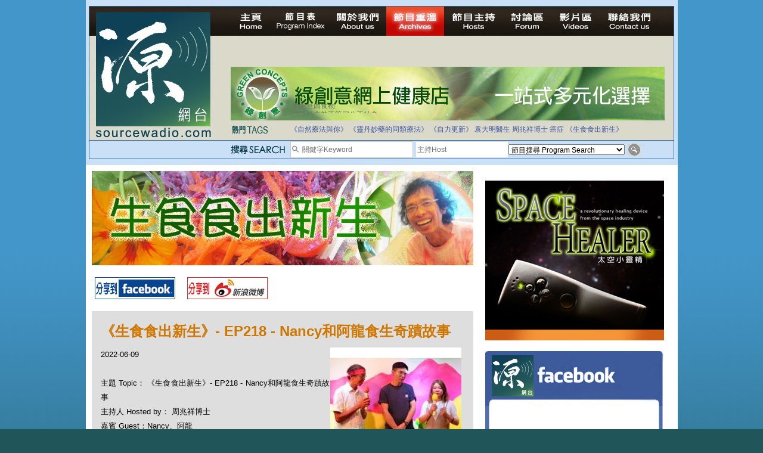

--- FILE ---
content_type: text/html; charset=UTF-8
request_url: https://sourcewadio.com/program_detail.php?rid=2265&cid=34
body_size: 26120
content:

<!DOCTYPE html PUBLIC "-//W3C//DTD XHTML 1.0 Transitional//EN" "http://www.w3.org/TR/xhtml1/DTD/xhtml1-transitional.dtd">

<html xmlns="http://www.w3.org/1999/xhtml"

      xmlns:og="http://ogp.me/ns#"

      xmlns:fb="https://www.facebook.com/2008/fbml"> 

<head>

<meta http-equiv="Content-Type" content="text/html; charset=utf-8" />




<title>《生食食出新生》- EP218 - Nancy和阿龍食生奇蹟故事 </title>

<meta property="og:title" content="《生食食出新生》- EP218 - Nancy和阿龍食生奇蹟故事"/>

    <meta property="og:type" content="website"/>

    <meta property="og:url" content="https://www.sourcewadio.com/program_detail.php?rid=2265&cid=34"/>

    <meta property="og:image" content="https://www.sourcewadio.com/upload/radio/thumb_m/800198420422.jpg"/>

    <meta property="og:site_name" content="Sourcewadio.com 源網台 "/>

    <meta property="fb:admins" content="844092261,672728468,602771900"/>

    <meta property="fb:app_id" content="252719681423291"/>






<link href="style.css" rel="stylesheet" type="text/css" />
<script type="text/javascript" src="include/jquery.js"></script>
<script type="text/javascript" src="include/jquery_cycle/jquery.cycle.all.min.js"></script>
<script type="text/javascript" src="js/html5.js"></script>
<script>

$(document).ready(function()
{

	$("#news_div").cycle({
		fx:'scrollUp',
		timeout:3000
	});
	
	$("#slide-show").cycle({
		fx:'fade',
		timeout:6000
	});
	
	$(".banner-slide").cycle({
		fx:'fade',
		timeout:4000
	});
});

</script>








</head>







<body>



<div class="wrapper">



<!-- header -->



<div class="header-inner">



<div class="inner">



<script>

$(document).ready(function()
{
	$("#news_div").cycle({
		fx:'scrollUp',
		timeout:3000
	});
	
	$("#keywords,#dj").bind("focus", function()
	{
		if($(this).attr("default") == 1)
		{
			$(this).val("");
			$(this).attr("default", 0);
		}
	});
	
	$("#search_form").bind("submit", function()
	{
		$("#keywords,#dj").each(function()
		{
			if($(this).attr("default") == 1)
			{
				$(this).val("");
			}
		});
		return true;
	});
});

</script>
<form action="program_episode.php" enctype="multipart/form-data" method="get" id="search_form">
<table width="100%" border="0" cellspacing="0" cellpadding="0">
  <tr>
    <td width="237" align="left" valign="top"><a href="index.php"><img src="images/logo.jpg" width="212" height="222" border="0" /></a></td>
    <td valign="top"><table width="100%" border="0" cellspacing="0" cellpadding="0">
      <tr>
        <td height="25" align="left" valign="top"><div class="menu"><a href="index.php" id="menu-home" ></a><a href="program_index.php" id="menu-program-index" ></a><a href="about.php" id="menu-about" ></a><a href="program_list.php" id="menu-program-list" class="current"></a><a href="dj_list.php" id="menu-dj" ></a><a href="http://www.sourcewadio.com/forum/" target="_blank" id="menu-forum"></a><a href="video.php" id="menu-video" ></a><a href="contact.php" id="menu-contact" ></a><span class="broadcast">
		
&nbsp;</span></div></td>
      </tr>
      <!--tr>
        <td height="25" align="left" valign="top"><span class="menu">
          <img src="images/live.jpg" alt="Listen Live" width="200" height="35" />
          <object classid="clsid:D27CDB6E-AE6D-11cf-96B8-444553540000" width="501" height="32" bgcolor="#D9DACC">
<param name="movie" value="http://www.museter.com/ffmp3-config.swf" />
<param name="flashvars" value="url=http://sourcewadio.com:8000/;&lang=en&codec=mp3&volume=100&introurl=&traking=false&jsevents=false&buffering=5&skin=http://www.museter.com/skins/neonslim/ffmp3-neonslim.xml&title=Sourcewadio%20LIVE&welcome=Welcome%20to " />
<param name="wmode" value="window" />
<param name="allowscriptaccess" value="always" />
<param name="scale" value="noscale" />
<embed src="http://www.museter.com/ffmp3-config.swf" flashvars="url=http://sourcewadio.com:8000/;&lang=en&codec=mp3&volume=100&introurl=&traking=false&jsevents=false&buffering=5&skin=http://www.museter.com/skins/neonslim/ffmp3-neonslim.xml&title=Sourcewadio%20LIVE&welcome=Welcome%20to " width="501" scale="noscale" height="32" wmode="window" bgcolor="#D9DACC" allowscriptaccess="always" type="application/x-shockwave-flash" />
</object>
        </span></td>
      </tr-->
      <tr>
        <td height="105"><div><div class="banner-slide"><div style="display:none"><a href="banner.php?bid=46" target="_blank"><img src="upload/banner/original/862518439293.jpg" border="0" /></a></div><div style="display:none"><a href="banner.php?bid=38" target="_blank"><img src="upload/banner/original/936130391592.jpg" border="0" /></a></div><div style="display:none"><a href="banner.php?bid=45" target="_blank"><img src="upload/banner/original/remedies-(2539).png" border="0" /></a></div><div style="display:none"><a href="banner.php?bid=56" target="_blank"><img src="upload/banner/original/814903544900.jpg" border="0" /></a></div></div></div></td>
      </tr>
      <tr>
        <td height="17"><table border="0" cellspacing="0" cellpadding="0">
          <tr>
            <td width="743" valign="top"><table border="0" width="700" cellspacing="0" cellpadding="0">
              <tr>
                <td height="35"><table width="100%" border="0" cellspacing="0" cellpadding="0">
                  <tr>
                    <td width="100"><img src="images/main-header-txt1.jpg" width="64" height="15" /></td>
                    <td><table width="100%" border="0" cellspacing="0" cellpadding="3" class="news-area">
                      <tr>
                        <td align="left" valign="middle"> <div id="news_div" style="height:15px; "><div>拒絕基因食物</div><div>法治社會並不等同公正社會</div><div>自家教育合法化-推動多元化教育，全民學卷制</div><div>醫療有選擇，人人有健康</div><div>白領罪犯的禍害</div><div>大麻應否合法化？</div><div>經濟動盪的真正原因</div><div>自己修行，改革制度，脫離制度。</div><div>如各位聽眾有實質性解決問題的方案，歡迎各位聽眾提出。</div><div>並且我們歡迎聽眾朋友上來節目中分享。請電郵到 info@sourceWadio.com</div> </div></td>
                      </tr>
                    </table></td>
                  </tr>
                </table></td>
              </tr>
               <tr>
                <td height="35"><table width="100%" border="0" cellspacing="0" cellpadding="0">
                  <tr>
                    <td width="100"><img src="images/main-header-txt2.jpg" width="74" height="15" /></td>
                    <td class="tage-area"><a href="program_episode.php?keywords=%E3%80%8A%E8%87%AA%E7%84%B6%E7%99%82%E6%B3%95%E8%88%87%E4%BD%A0%E3%80%8B">《自然療法與你》</a> <a href="program_episode.php?keywords=%E3%80%8A%E9%9D%88%E4%B8%B9%E5%A6%99%E8%97%A5%E7%9A%84%E5%90%8C%E9%A1%9E%E7%99%82%E6%B3%95%E3%80%8B">《靈丹妙藥的同類療法》</a> <a href="program_episode.php?keywords=%E3%80%8A%E8%87%AA%E5%8A%9B%E6%9B%B4%E6%96%B0%E3%80%8B">《自力更新》</a> <a href="program_episode.php?keywords=%E8%A2%81%E5%A4%A7%E6%98%8E%E9%86%AB%E7%94%9F">袁大明醫生</a> <a href="program_episode.php?keywords=%E5%91%A8%E5%85%86%E7%A5%A5%E5%8D%9A%E5%A3%AB">周兆祥博士</a> <a href="program_episode.php?keywords=%E7%99%8C%E7%97%87">癌症</a> <a href="program_episode.php?keywords=%E3%80%8A%E7%94%9F%E9%A3%9F%E9%A3%9F%E5%87%BA%E6%96%B0%E7%94%9F%E3%80%8B">《生食食出新生》</a> </td>
                  </tr>
                </table></td>
              </tr>
              <tr valign="top">
              	<!--<td height="40">-->
                <td>
			 
              </td>
              </tr>
              
              
              
              
             
            </table>
            
            
            
            
            </td>
            
            <!--search right table-->
                         <!--search right table-->
            
            
            
            
          </tr>
        </table></td>
      </tr>
    </table></td>
  </tr>
</table>
  <table width="100%" cellspacing="0" cellpadding="0" style=" border-top:1px solid #34689a; background-color:#cae0f7" >
                	<tr height="30" valign="middle">
                    	<td width="237"></td>
                    	<td width="100"><img src="images/search.png" width="92" height="15" /></td>
                		<td width="190">
                        <table border="0" cellspacing="0" cellpadding="0" class="search-input">
                          <tr>
                            <td width="17"><img src="images/icon_search.jpg" width="17" height="17" /></td>
                            <td valign="middle" width="183"><input type="text" name="keywords" id="keywords" class="input-1" value="關鍵字Keyword " default="1" style="width:183px; height:24px"/></td>
                          </tr>
                      </table></td>
                        <td valign="middle" width="155"><input type="text" name="dj" id="dj" class="input-1" value="主持Host" default="1" style="height:24px; width:150px;"/></td>
                        <td width="195"><select name="cid" id="cid"  class="input-2" >
                          <option value="0">節目搜尋 Program Search</option>
						  <option value="1">《自然療法與你》</option><option value="34">《生食食出新生》</option><option value="45">《綠色心靈力量》</option><option value="41">《Free D 漫遊》</option><option value="38">《自力更生》</option><option value="35">《深靈對話》</option><option value="36">《靈丹妙藥的同類療法》</option><option value="30">《無門》</option><option value="39">《Rider pi 騎士pi》</option><option value="4">《MJ13》</option><option value="15">《非常舞台》</option><option value="31">《組BAND起義》</option><option value="28">《天然療癒DIY》</option><option value="33">《深夜下的寂靜放映室》</option><option value="40">《東瀛奇案錄》</option><option value="37">《別格朝行》</option><option value="25">《90後環遊世界》</option><option value="6">《長焦低炒》</option><option value="26">《追擊歷史謎蹤》</option><option value="14">《愛情廚房》</option><option value="29">《武術天堂》</option><option value="9">《源網台 - 特備節目》</option><option value="10">《不能說的真相》</option><option value="24">《食出流動生命》</option><option value="12">《鐵夫體育會》</option><option value="22">《奇奧音樂週記》</option><option value="16">《香港出路 - 教育篇》</option><option value="17">《香港出路 - 環境篇》</option><option value="18">《香港出路 - 醫療篇》</option><option value="19">《香港出路 - 社會篇》</option><option value="20">《香港出路 - 經濟篇》</option><option value="21">《香港出路 - 其他》</option>                        </select>                      </td>
                      <td><input type="image" src="images/btn_search.jpg" width="22" height="20" /></td>
                        
                	</tr>
              </table>
</form>
</div>



</div>



<!-- content -->



<div class="content-container-inner">



  <table border="0" cellspacing="0" cellpadding="0" class="inner-content-table">



    <tr>



      <td align="left" valign="top" class="td-left">



<div class="program-banner"><div style="width:640px;height:158px;"><img src="upload/category/original/473884339500.jpg" border="0" alt="《生食食出新生》- EP218 - Nancy和阿龍食生奇蹟故事" alt=""></div></div>



<div class="program-btn-list">



  <table border="0" cellspacing="0" cellpadding="5">



    <tr>



      <td><a href="https://www.facebook.com/sharer.php?u=https://sourcewadio.com/program_detail.php?rid=2265&cid=34&t=《生食食出新生》- EP218 - Nancy和阿龍食生奇蹟故事" target="_blank"><img src="images/btn-program-facebook.jpg" width="135" height="37" border="0" /></a></td>



      <td>







</td>



      <td><a href="javascript:(function(){window.open('https://v.t.sina.com.cn/share/share.php?title='+encodeURIComponent(document.title)+'&url='+encodeURIComponent(location.href)+'&source=bookmark','_blank','width=450,height=400');})()" title="新浪微博分享"><img src="images/btn-program-sino.jpg" width="135" height="37" border="0" /></a></td>



    </tr>



  </table>



</div>







<div class="inner-content-area">



  <p class="title-brown">《生食食出新生》- EP218 - Nancy和阿龍食生奇蹟故事</p>



  



  <div id="fb-root"></div><script src="https://connect.facebook.net/en_US/all.js#appId=252719681423291&amp;xfbml=1"></script><fb:like href="https://www.sourcewadio.com/program_detail.php?rid=2265&cid=34" send="true" width="450" show_faces="true" font=""></fb:like>



  



  



          <div><span class="td-desp">2022-06-09 <div style="float:right"><img src="upload/radio/thumb_m/800198420422.jpg" border="0" alt="《生食食出新生》- EP218 - Nancy和阿龍食生奇蹟故事" alt=""></div></div><br />



主題 Topic： 《生食食出新生》- EP218 - Nancy和阿龍食生奇蹟故事</span><br/>



主持人 Hosted by： 周兆祥博士<br />



嘉賓 Guest：Nancy、阿龍 <br />



          <div>
	食生，生命重新出發，身心靈升華，健康進入自然境界，修行體驗新維度。&nbsp;</div>
<div>
	請聽他們倆的奇蹟故事......</div>
<div>
	&nbsp;</div>
<div>
	<a href="https://youtu.be/RHgYLs6F0Tc" target="_blank">視像版：https://youtu.be/RHgYLs6F0Tc</a></div>
<div>
	&nbsp;</div>
<div>
	<a href="https://www.youtube.com/playlist?list=PLHjAmCDD6Os1nBjlKC584USZx0Jr-oQv4" target="_blank">更多祥哥食生分享：</a></div>
<div>
	<a href="https://www.youtube.com/playlist?list=PLHjAmCDD6Os1nBjlKC584USZx0Jr-oQv4" target="_blank">https://www.youtube.com/playlist?list=PLHjAmCDD6Os1nBjlKC584USZx0Jr-oQv4</a></div>
<div>
	--------------------------------------------------------------------------------------</div>
<div>
	<div>
		<a href="https://www.greenwoodshk.org/events-1" target="_blank">祥哥的食生課程：</a></div>
	<div>
		https://www.greenwoodshk.org/events-1</div>
	<div>
		<a href="https://www.greenwoodshk.org/event-details/xian-shang-ban-21tianrawliving-ni-ling-yang-sheng-ke" target="_blank">祥哥的線上食生課程：</a></div>
	<div>
		https://www.greenwoodshk.org/event-details/xian-shang-ban-21tianrawliving-ni-ling-yang-sheng-ke</div>
	<div>
		<a href="https://www.greenwoodshk.org/event-details/xian-shang-shi-sheng-jie-ri-chu-yi-2020-e211-007" target="_blank">綠野林線上食生廚藝課程：</a></div>
	<div>
		https://www.greenwoodshk.org/event-details/xian-shang-shi-sheng-jie-ri-chu-yi-2020-e211-007</div>
	<div>
		<div>
			<a href="https://www.facebook.com/simonchauhk" target="_blank">祥哥的Facebook:&nbsp;</a></div>
		<div>
			https://www.facebook.com/simonchauhk</div>
		<div>
			<a href="https://www.facebook.com/groups/1266311197098360" target="_blank">加入祥哥粉絲幸福交流群：</a></div>
		<div>
			https://www.facebook.com/groups/1266311197098360</div>
		<div>
			<a href="https://www.youtube.com/channel/UCdlsoKGgHQf1AzDNc7PlSeA" target="_blank">更多祥哥的身心靈生活分享影片：</a></div>
		<div>
			https://www.youtube.com/channel/UCdlsoKGgHQf1AzDNc7PlSeA</div>
		<div>
			<a href="https://www.youtube.com/results?search_query=simon+chau" target="_blank">祥哥的Youtube頻道，1500+影片歡迎免費瀏覽----</a></div>
		<div>
			https://www.youtube.com/results?search_query=simon+chau</div>
		<div>
			祥哥的網台節目：</div>
		<div>
			<a href="https://www.sourcewadio.com/program_episode.php?cid=45" target="_blank">https://www.sourcewadio.com/program_episode.php?cid=45</a></div>
		<div>
			<a href="https://www.sourcewadio.com/program_episode.php?cid=34" target="_blank">https://www.sourcewadio.com/program_episode.php?cid=34</a></div>
		<div>
			<a href="https://www.greenwoodshk.org/private-healing" target="_blank">找周兆祥博士做個人諮詢療癒課：</a></div>
		<div>
			https://www.greenwoodshk.org/private-healing</div>
		<div>
			<a href="https://www.greenwoodshk.org/core-curriculum" target="_blank">參加周兆祥博士的實體及線上活動：</a></div>
		<div>
			https://www.greenwoodshk.org/core-curriculum</div>
		<div>
			<div>
				<a href="https://alivewithdrgreen.com/" target="_blank">訪周兆祥博士的個人網站收料：</a></div>
			<div>
				https://alivewithdrgreen.com/</div>
		</div>
	</div>
</div></div> 


<div class="program-download">



<div class="title">第一節 Section 1</div>



<div class="link"><a href="downloader.php?rid=2265&file=1" target="_blank">下載 Download</a></div>


</div>



<div class="inner-content-area">



<div class="div-tags">Tags:  <a href="program_episode.php?keywords=%E7%94%9F%E9%A3%9F%E9%A3%9F%E5%87%BA%E6%96%B0%E7%94%9F" >生食食出新生</a>, <a href="program_episode.php?keywords=%E5%91%A8%E5%85%86%E7%A5%A5" >周兆祥</a>, <a href="program_episode.php?keywords=%E7%B6%A0%E9%87%8E%E6%9E%97" >綠野林</a>, <a href="program_episode.php?keywords=%E7%94%9F%E5%91%BD%E9%87%8D%E6%96%B0%E5%87%BA%E7%99%BC" >生命重新出發</a>, <a href="program_episode.php?keywords=%E8%BA%AB%E5%BF%83%E9%9D%88%E5%8D%87%E8%8F%AF" >身心靈升華</a>, <a href="program_episode.php?keywords=%E5%81%A5%E5%BA%B7%E9%80%B2%E5%85%A5%E8%87%AA%E7%84%B6%E5%A2%83%E7%95%8C" >健康進入自然境界</a>, <a href="program_episode.php?keywords=%E4%BF%AE%E8%A1%8C%E9%AB%94%E9%A9%97%E6%96%B0%E7%B6%AD" >修行體驗新維</a>, <a href="program_episode.php?keywords=Nancy%E9%98%BF%E9%BE%8D" >Nancy阿龍</a></div>



  <p class="title-black">本節目其他主題 Others Episodes of this Program</p><div class="related-program-list"><a href="program_detail.php?cid=34&rid=2332">《生食食出新生》- EP225 - 腸胃炎怎樣食生</a><br /><a href="program_detail.php?cid=34&rid=2318">《生食食出新生》- EP224 - 安睡3寶食完大覺瞓</a><br /><a href="program_detail.php?cid=34&rid=2314">《生食食出新生》- EP223 - 果菜有蟲怎麼辦？</a><br /><a href="program_detail.php?cid=34&rid=2309">《生食食出新生》- EP222 - 食生得著和疑慮解說</a><br /><a href="program_detail.php?cid=34&rid=2305">《生食食出新生》- EP221 - 食出了11年奇蹟幸福</a><br /><a href="program_detail.php?cid=34&rid=2304">《生食食出新生》- EP220 - 美儀食生食走了糖尿病三高</a><br /><a href="program_detail.php?cid=34&rid=2288">《生食食出新生》- EP219 - 誰需要多喝水？怎樣喝？</a><br /><a href="program_detail.php?cid=34&rid=2265"style="color:#FF0000;font-weight:bold">《生食食出新生》- EP218 - Nancy和阿龍食生奇蹟故事</a><br /><a href="program_detail.php?cid=34&rid=2261">《生食食出新生》- EP217 - 祥哥教食生獨一無二</a><br /><a href="program_detail.php?cid=34&rid=2259">《生食食出新生》- EP216 - 祥哥味精故事</a><br /></div>
<div class="paging"><p><div class="paging"><div class="info_start"></div><div class="info">Page 12 of 34</div><div class="info_end"></div>
<div class="info_start"></div><div class="info">First</div><div class="info_end"></div>


<a href="program_detail.php?page=7&rid=2265&cid=34" class="link">7</a> <a href="program_detail.php?page=8&rid=2265&cid=34" class="link">8</a> <a href="program_detail.php?page=9&rid=2265&cid=34" class="link">9</a> <a href="program_detail.php?page=10&rid=2265&cid=34" class="link">10</a> <a href="program_detail.php?page=11&rid=2265&cid=34" class="link">11</a> <a href="#" class="link current">12</a> <a href="program_detail.php?page=13&rid=2265&cid=34" class="link">13</a> <a href="program_detail.php?page=14&rid=2265&cid=34" class="link">14</a> <a href="program_detail.php?page=15&rid=2265&cid=34" class="link">15</a> <a href="program_detail.php?page=16&rid=2265&cid=34" class="link">16</a> </div></p></br></div>

</div>

       </td>



<td align="left" valign="top" class="td-right">
        <p>
          <div><div class="banner-slide"><div style=""><a href="banner.php?bid=40" target="_blank"><img src="upload/banner/original/167599521542.jpg" border="0" /></a></div><div style="display:none"><a href="banner.php?bid=57" target="_blank"><img src="upload/banner/original/174780747772.jpg" border="0" /></a></div></div></div>          <br />
          <a href="https://www.sourcewadio.com/program_episode.php?cid=11"><img src="upload/category/original/213229830621.jpg" width="300" height="250" /></a>
          <br />
          <br />
          <div style="width:300px;height:260px;background-color:#FFFFFF;">
			<div style="background-image:url(images/ad_facebook_1.jpg);width:300px;height:92px;"></div>
			<div style="text-align:center;background-image:url(images/ad_facebook_3.jpg);height:160px;">
				<div style="height:165px;overflow:hidden ">
				<iframe scrolling="no" id="f10531112b04c3e" name="f23270f49d07602" style="border: medium none; overflow: hidden; height: 255px; width: 260px;" class="fb_ltr" src="http://www.facebook.com/plugins/likebox.php?api_key=113869198637480&amp;channel=http%3A%2F%2Fstatic.ak.fbcdn.net%2Fconnect%2Fxd_proxy.php%23cb%3Df26798280e9ee3e%26origin%3Dhttp%253A%252F%252Fdevelopers.facebook.com%252Ff3a3c4029540f36%26relation%3Dparent.parent%26transport%3Dpostmessage&amp;colorscheme=light&amp;connections=4&amp;header=false&amp;height=255&amp;href=http%3A%2F%2Fwww.facebook.com%2Fpages%2FSourcewadiocom%2F156839294348128&amp;locale=en_US&amp;sdk=joey&amp;show_faces=false&amp;stream=false&amp;width=260"></iframe>
				</div>
			</div>
			<div style="background-image:url(images/ad_facebook_2.jpg);width:300px;height:13px; "></div>
		</div>         <br />
          <table width="300" height="250" border="5" bordercolor="#33CCFF" cellspacing="0" cellpadding="15">
            <tr>
              <td height="30" bgcolor="#33CCFF" align="center">熱門搜尋</td>
            </tr>
            <tr>
              <td><div class="div-tags"><a href="program_episode.php?keywords=%E9%86%AB%E9%A3%9F%E5%90%8C%E6%BA%90">醫食同源</a> <a href="program_episode.php?keywords=%E4%BC%8A%E6%B3%A2%E6%8B%89">伊波拉</a> <a href="program_episode.php?keywords=%E7%99%8C%E7%97%87">癌症</a> <a href="program_episode.php?keywords=%E4%B9%B3%E7%99%8C">乳癌</a> <a href="program_episode.php?keywords=%E8%85%B8%E7%99%8C">腸癌</a> <a href="program_episode.php?keywords=%E7%99%BC%E7%87%92">發燒</a> <a href="program_episode.php?keywords=%E4%BE%BF%E7%A7%98">便秘</a> <a href="program_episode.php?keywords=%E6%9F%8F%E9%87%91%E9%81%9C">柏金遜</a> <a href="program_episode.php?keywords=%E5%AD%90%E5%AE%AE%E8%82%8C%E7%98%A4">子宮肌瘤</a> <a href="program_episode.php?keywords=%E5%A4%9A%E7%99%BC%E6%80%A7%E7%A1%AC%E5%8C%96%E7%97%87">多發性硬化症</a> <a href="program_episode.php?keywords=%E6%95%8F%E6%84%9F">敏感</a> <a href="program_episode.php?keywords=%E6%BF%95%E7%96%B9">濕疹</a> <a href="program_episode.php?keywords=%E5%BF%B5%E7%8F%A0%E8%8F%8C">念珠菌</a> <a href="program_episode.php?keywords=%E6%8A%91%E9%AC%B1%E7%97%87">抑鬱症</a> <a href="program_episode.php?keywords=%E5%90%8C%E9%A1%9E%E7%99%82%E6%B3%95">同類療法</a> <a href="program_episode.php?keywords=%E9%81%8E%E5%BA%A6%E6%B4%BB%E8%BA%8D">過度活躍</a> <a href="program_episode.php?keywords=%E8%87%AA%E9%96%89%E7%97%87">自閉症</a> <a href="program_episode.php?keywords=%E5%BF%83%E8%87%9F%E7%97%85">心臟病</a> <a href="program_episode.php?keywords=%E9%97%9C%E7%AF%80%E7%82%8E">關節炎</a> <a href="program_episode.php?keywords=%E4%B8%AD%E9%A2%A8">中風</a> <a href="program_episode.php?keywords=%E9%9D%92%E5%85%89%E7%9C%BC">青光眼</a> <a href="program_episode.php?keywords=%E7%97%94%E7%98%A1">痔瘡</a> <a href="program_episode.php?keywords=%E5%B0%BF%E9%81%93%E7%82%8E">尿道炎</a> <a href="program_episode.php?keywords=%E8%82%9A%E7%80%89">肚瀉</a> <a href="program_episode.php?keywords=%E5%92%B3%E5%97%BD">咳嗽</a> <a href="program_episode.php?keywords=%E9%BC%BB%E7%82%8E">鼻炎</a> <a href="program_episode.php?keywords=%E6%84%9F%E5%86%92">感冒</a> <a href="program_episode.php?keywords=%E4%B8%AD%E8%80%B3%E7%82%8E">中耳炎</a> <a href="program_episode.php?keywords=%E5%98%94%E5%90%90">嘔吐</a> <a href="program_episode.php?keywords=%E8%8A%B1%E7%B2%89%E7%86%B1">花粉熱</a> <a href="program_episode.php?keywords=%E5%82%B7%E9%A2%A8">傷風</a> <a href="program_episode.php?keywords=%E8%87%AA%E7%84%B6%E7%99%82%E6%B3%95">自然療法</a> <a href="program_episode.php?keywords=%E7%94%9F%E9%A3%9F">生食</a> <a href="program_episode.php?keywords=%E5%BF%83%E9%9D%88">心靈</a> </div></td>
            </tr>
          </table>
          
         </p>
       </td>



    </tr>



  </table>



</div>











<!-- footer -->



  <div class="footer"><a href="index.php">主頁 Home</a> <a href="program_index.php">節目表 Program Table</a> <a href="about.php">關於我們 About us</a> <a href="program_list.php">節目重溫 Archives</a> <a href="dj_list.php">節目主持 Hosts</a> <a href="http://www.sourcewadio.com/forum" target="_blank">討論區 Forum</a> <a href="video.php">影片區 Videos</a> <a href="contact.php">聯絡我們 Contact us</a><br />
      Copyright 2010-2014 &#064;sourcewadio.com&nbsp;&nbsp;&nbsp;&nbsp;&nbsp;All rights reserved.&nbsp;&nbsp;&nbsp;&nbsp;&nbsp;<a href="disclaimer.php" class="link2">Disclaimer</a> | <a href="privacy.php"class="link2">Privacy</a> 

</div>











</div>



</body>



</html>



